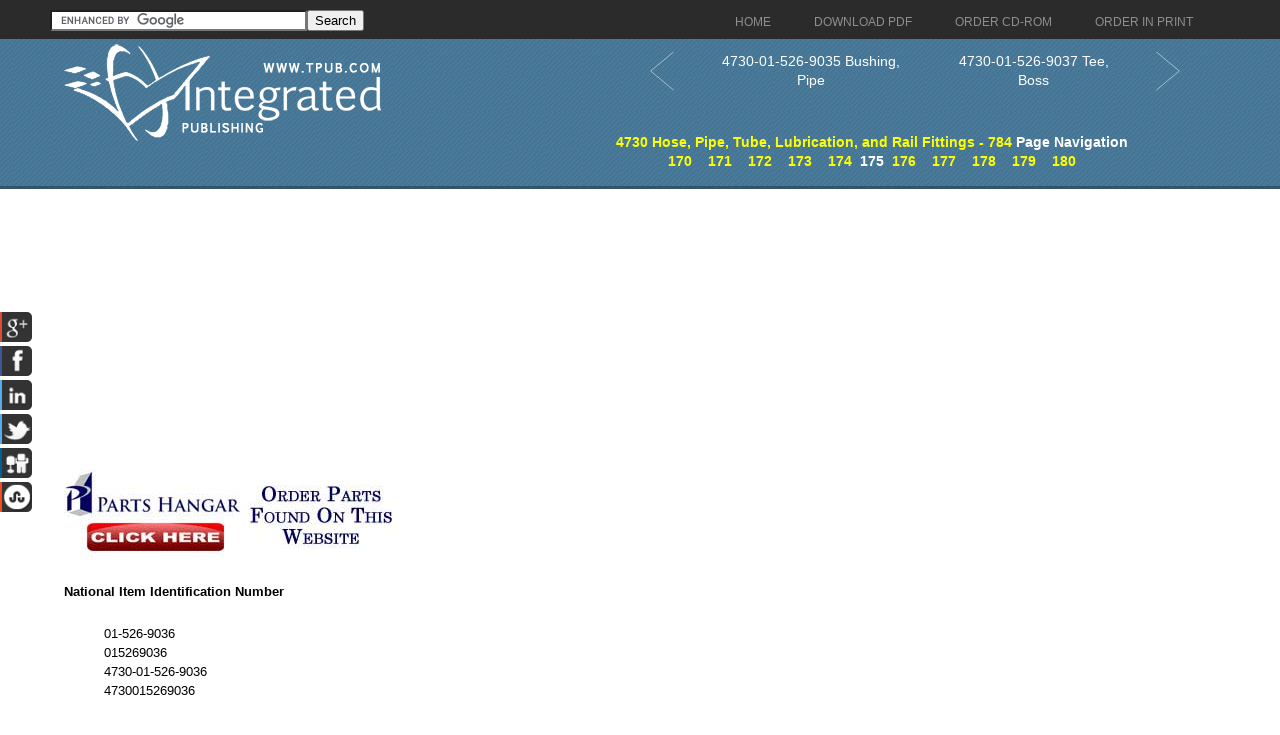

--- FILE ---
content_type: text/html; charset=utf-8
request_url: https://www.google.com/recaptcha/api2/aframe
body_size: 117
content:
<!DOCTYPE HTML><html><head><meta http-equiv="content-type" content="text/html; charset=UTF-8"></head><body><script nonce="tW-eu-AiR7D9-mAZwjSrUA">/** Anti-fraud and anti-abuse applications only. See google.com/recaptcha */ try{var clients={'sodar':'https://pagead2.googlesyndication.com/pagead/sodar?'};window.addEventListener("message",function(a){try{if(a.source===window.parent){var b=JSON.parse(a.data);var c=clients[b['id']];if(c){var d=document.createElement('img');d.src=c+b['params']+'&rc='+(localStorage.getItem("rc::a")?sessionStorage.getItem("rc::b"):"");window.document.body.appendChild(d);sessionStorage.setItem("rc::e",parseInt(sessionStorage.getItem("rc::e")||0)+1);localStorage.setItem("rc::h",'1768988782816');}}}catch(b){}});window.parent.postMessage("_grecaptcha_ready", "*");}catch(b){}</script></body></html>